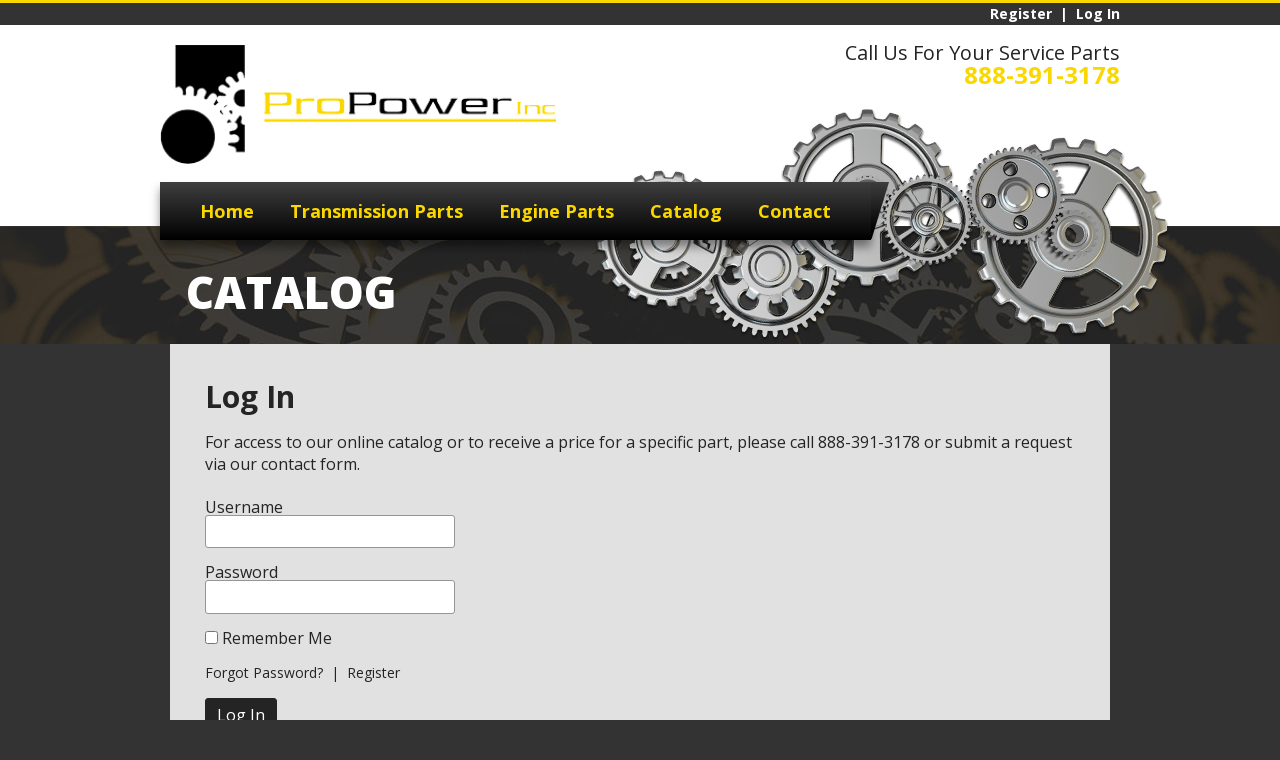

--- FILE ---
content_type: text/html; charset=UTF-8
request_url: https://www.pro-powerinc.com/products/belt-150/
body_size: 11872
content:
<!DOCTYPE html>
<html dir="ltr" lang="en-US">
<head>
	<meta charset="UTF-8">
	<meta name="HandheldFriendly" content="True">
	<meta name="MobileOptimized" content="320">
	<meta name="viewport" content="width=device-width, initial-scale=1">
	<link rel="pingback" href="https://www.pro-powerinc.com/xmlrpc.php">
	<title>BELT | Pro Power Inc.</title>
	
	<link rel="icon" type="image/x-icon" href="/wp-content/themes/propower/favicon.ico">
	<link rel="icon" type="image/png" href="/wp-content/themes/propower/library/images/favicons/favicon-16x16.png" sizes="16x16">
	<link rel="icon" type="image/png" href="/wp-content/themes/propower/library/images/favicons/favicon-32x32.png" sizes="32x32">
	<link rel="icon" type="image/png" href="/wp-content/themes/propower/library/images/favicons/favicon-96x96.png" sizes="96x96">
	<link rel="icon" type="image/png" href="/wp-content/themes/propower/library/images/favicons/favicon-192x192.png" sizes="192x192">

	<link rel="apple-touch-icon-precomposed" href="/wp-content/themes/propower/library/images/favicons/apple-touch-icon-precomposed.png">
	<link rel="apple-touch-icon" sizes="180x180" href="/wp-content/themes/propower/library/images/favicons/apple-touch-icon-180x180.png">
	<link rel="apple-touch-icon" sizes="152x152" href="/wp-content/themes/propower/library/images/favicons/apple-touch-icon-152x152.png">
	<link rel="apple-touch-icon" sizes="144x144" href="/wp-content/themes/propower/library/images/favicons/apple-touch-icon-144x144.png">
	<link rel="apple-touch-icon" sizes="120x120" href="/wp-content/themes/propower/library/images/favicons/apple-touch-icon-120x120.png">
	<link rel="apple-touch-icon" sizes="114x114" href="/wp-content/themes/propower/library/images/favicons/apple-touch-icon-114x114.png">
	<link rel="apple-touch-icon" sizes="76x76" href="/wp-content/themes/propower/library/images/favicons/apple-touch-icon-76x76.png">
	<link rel="apple-touch-icon" sizes="72x72" href="/wp-content/themes/propower/library/images/favicons/apple-touch-icon-72x72.png">
	<link rel="apple-touch-icon" sizes="60x60" href="/wp-content/themes/propower/library/images/favicons/apple-touch-icon-60x60.png">
	<link rel="apple-touch-icon" sizes="57x57" href="/wp-content/themes/propower/library/images/favicons/apple-touch-icon-57x57.png">

	<meta name="msapplication-TileColor" content="#FFFFFF">
	<meta name="msapplication-TileImage" content="/wp-content/themes/propower/library/images/favicons/mstile-144x144.png">

	<meta name="application-name" content="Pro Power Inc.">
	<meta name="msapplication-tooltip" content="Pro Power Inc.">
	<meta name="msapplication-config" content="/wp-content/themes/propower/ieconfig.xml">
	
	
		<!-- All in One SEO 4.9.3 - aioseo.com -->
	<meta name="robots" content="max-image-preview:large" />
	<link rel="canonical" href="https://www.pro-powerinc.com/products/belt-150/" />
	<meta name="generator" content="All in One SEO (AIOSEO) 4.9.3" />
		<script type="application/ld+json" class="aioseo-schema">
			{"@context":"https:\/\/schema.org","@graph":[{"@type":"BreadcrumbList","@id":"https:\/\/www.pro-powerinc.com\/products\/belt-150\/#breadcrumblist","itemListElement":[{"@type":"ListItem","@id":"https:\/\/www.pro-powerinc.com#listItem","position":1,"name":"Home","item":"https:\/\/www.pro-powerinc.com","nextItem":{"@type":"ListItem","@id":"https:\/\/www.pro-powerinc.com\/products\/#listItem","name":"Products"}},{"@type":"ListItem","@id":"https:\/\/www.pro-powerinc.com\/products\/#listItem","position":2,"name":"Products","item":"https:\/\/www.pro-powerinc.com\/products\/","nextItem":{"@type":"ListItem","@id":"https:\/\/www.pro-powerinc.com\/product-category\/cummins\/#listItem","name":"Cummins"},"previousItem":{"@type":"ListItem","@id":"https:\/\/www.pro-powerinc.com#listItem","name":"Home"}},{"@type":"ListItem","@id":"https:\/\/www.pro-powerinc.com\/product-category\/cummins\/#listItem","position":3,"name":"Cummins","item":"https:\/\/www.pro-powerinc.com\/product-category\/cummins\/","nextItem":{"@type":"ListItem","@id":"https:\/\/www.pro-powerinc.com\/products\/belt-150\/#listItem","name":"BELT"},"previousItem":{"@type":"ListItem","@id":"https:\/\/www.pro-powerinc.com\/products\/#listItem","name":"Products"}},{"@type":"ListItem","@id":"https:\/\/www.pro-powerinc.com\/products\/belt-150\/#listItem","position":4,"name":"BELT","previousItem":{"@type":"ListItem","@id":"https:\/\/www.pro-powerinc.com\/product-category\/cummins\/#listItem","name":"Cummins"}}]},{"@type":"Organization","@id":"https:\/\/www.pro-powerinc.com\/#organization","name":"Pro Power Inc.","url":"https:\/\/www.pro-powerinc.com\/"},{"@type":"WebPage","@id":"https:\/\/www.pro-powerinc.com\/products\/belt-150\/#webpage","url":"https:\/\/www.pro-powerinc.com\/products\/belt-150\/","name":"BELT | Pro Power Inc.","inLanguage":"en-US","isPartOf":{"@id":"https:\/\/www.pro-powerinc.com\/#website"},"breadcrumb":{"@id":"https:\/\/www.pro-powerinc.com\/products\/belt-150\/#breadcrumblist"},"datePublished":"2016-06-22T18:16:14-04:00","dateModified":"2016-07-21T10:05:47-04:00"},{"@type":"WebSite","@id":"https:\/\/www.pro-powerinc.com\/#website","url":"https:\/\/www.pro-powerinc.com\/","name":"Pro Power Inc.","inLanguage":"en-US","publisher":{"@id":"https:\/\/www.pro-powerinc.com\/#organization"}}]}
		</script>
		<!-- All in One SEO -->

<link rel='dns-prefetch' href='//fonts.googleapis.com' />
<link rel='dns-prefetch' href='//maxcdn.bootstrapcdn.com' />
<link rel="alternate" title="oEmbed (JSON)" type="application/json+oembed" href="https://www.pro-powerinc.com/wp-json/oembed/1.0/embed?url=https%3A%2F%2Fwww.pro-powerinc.com%2Fproducts%2Fbelt-150%2F" />
<link rel="alternate" title="oEmbed (XML)" type="text/xml+oembed" href="https://www.pro-powerinc.com/wp-json/oembed/1.0/embed?url=https%3A%2F%2Fwww.pro-powerinc.com%2Fproducts%2Fbelt-150%2F&#038;format=xml" />
<style id='wp-img-auto-sizes-contain-inline-css' type='text/css'>
img:is([sizes=auto i],[sizes^="auto," i]){contain-intrinsic-size:3000px 1500px}
/*# sourceURL=wp-img-auto-sizes-contain-inline-css */
</style>
<style id='wp-emoji-styles-inline-css' type='text/css'>

	img.wp-smiley, img.emoji {
		display: inline !important;
		border: none !important;
		box-shadow: none !important;
		height: 1em !important;
		width: 1em !important;
		margin: 0 0.07em !important;
		vertical-align: -0.1em !important;
		background: none !important;
		padding: 0 !important;
	}
/*# sourceURL=wp-emoji-styles-inline-css */
</style>
<style id='wp-block-library-inline-css' type='text/css'>
:root{--wp-block-synced-color:#7a00df;--wp-block-synced-color--rgb:122,0,223;--wp-bound-block-color:var(--wp-block-synced-color);--wp-editor-canvas-background:#ddd;--wp-admin-theme-color:#007cba;--wp-admin-theme-color--rgb:0,124,186;--wp-admin-theme-color-darker-10:#006ba1;--wp-admin-theme-color-darker-10--rgb:0,107,160.5;--wp-admin-theme-color-darker-20:#005a87;--wp-admin-theme-color-darker-20--rgb:0,90,135;--wp-admin-border-width-focus:2px}@media (min-resolution:192dpi){:root{--wp-admin-border-width-focus:1.5px}}.wp-element-button{cursor:pointer}:root .has-very-light-gray-background-color{background-color:#eee}:root .has-very-dark-gray-background-color{background-color:#313131}:root .has-very-light-gray-color{color:#eee}:root .has-very-dark-gray-color{color:#313131}:root .has-vivid-green-cyan-to-vivid-cyan-blue-gradient-background{background:linear-gradient(135deg,#00d084,#0693e3)}:root .has-purple-crush-gradient-background{background:linear-gradient(135deg,#34e2e4,#4721fb 50%,#ab1dfe)}:root .has-hazy-dawn-gradient-background{background:linear-gradient(135deg,#faaca8,#dad0ec)}:root .has-subdued-olive-gradient-background{background:linear-gradient(135deg,#fafae1,#67a671)}:root .has-atomic-cream-gradient-background{background:linear-gradient(135deg,#fdd79a,#004a59)}:root .has-nightshade-gradient-background{background:linear-gradient(135deg,#330968,#31cdcf)}:root .has-midnight-gradient-background{background:linear-gradient(135deg,#020381,#2874fc)}:root{--wp--preset--font-size--normal:16px;--wp--preset--font-size--huge:42px}.has-regular-font-size{font-size:1em}.has-larger-font-size{font-size:2.625em}.has-normal-font-size{font-size:var(--wp--preset--font-size--normal)}.has-huge-font-size{font-size:var(--wp--preset--font-size--huge)}.has-text-align-center{text-align:center}.has-text-align-left{text-align:left}.has-text-align-right{text-align:right}.has-fit-text{white-space:nowrap!important}#end-resizable-editor-section{display:none}.aligncenter{clear:both}.items-justified-left{justify-content:flex-start}.items-justified-center{justify-content:center}.items-justified-right{justify-content:flex-end}.items-justified-space-between{justify-content:space-between}.screen-reader-text{border:0;clip-path:inset(50%);height:1px;margin:-1px;overflow:hidden;padding:0;position:absolute;width:1px;word-wrap:normal!important}.screen-reader-text:focus{background-color:#ddd;clip-path:none;color:#444;display:block;font-size:1em;height:auto;left:5px;line-height:normal;padding:15px 23px 14px;text-decoration:none;top:5px;width:auto;z-index:100000}html :where(.has-border-color){border-style:solid}html :where([style*=border-top-color]){border-top-style:solid}html :where([style*=border-right-color]){border-right-style:solid}html :where([style*=border-bottom-color]){border-bottom-style:solid}html :where([style*=border-left-color]){border-left-style:solid}html :where([style*=border-width]){border-style:solid}html :where([style*=border-top-width]){border-top-style:solid}html :where([style*=border-right-width]){border-right-style:solid}html :where([style*=border-bottom-width]){border-bottom-style:solid}html :where([style*=border-left-width]){border-left-style:solid}html :where(img[class*=wp-image-]){height:auto;max-width:100%}:where(figure){margin:0 0 1em}html :where(.is-position-sticky){--wp-admin--admin-bar--position-offset:var(--wp-admin--admin-bar--height,0px)}@media screen and (max-width:600px){html :where(.is-position-sticky){--wp-admin--admin-bar--position-offset:0px}}

/*# sourceURL=wp-block-library-inline-css */
</style><style id='global-styles-inline-css' type='text/css'>
:root{--wp--preset--aspect-ratio--square: 1;--wp--preset--aspect-ratio--4-3: 4/3;--wp--preset--aspect-ratio--3-4: 3/4;--wp--preset--aspect-ratio--3-2: 3/2;--wp--preset--aspect-ratio--2-3: 2/3;--wp--preset--aspect-ratio--16-9: 16/9;--wp--preset--aspect-ratio--9-16: 9/16;--wp--preset--color--black: #000000;--wp--preset--color--cyan-bluish-gray: #abb8c3;--wp--preset--color--white: #ffffff;--wp--preset--color--pale-pink: #f78da7;--wp--preset--color--vivid-red: #cf2e2e;--wp--preset--color--luminous-vivid-orange: #ff6900;--wp--preset--color--luminous-vivid-amber: #fcb900;--wp--preset--color--light-green-cyan: #7bdcb5;--wp--preset--color--vivid-green-cyan: #00d084;--wp--preset--color--pale-cyan-blue: #8ed1fc;--wp--preset--color--vivid-cyan-blue: #0693e3;--wp--preset--color--vivid-purple: #9b51e0;--wp--preset--gradient--vivid-cyan-blue-to-vivid-purple: linear-gradient(135deg,rgb(6,147,227) 0%,rgb(155,81,224) 100%);--wp--preset--gradient--light-green-cyan-to-vivid-green-cyan: linear-gradient(135deg,rgb(122,220,180) 0%,rgb(0,208,130) 100%);--wp--preset--gradient--luminous-vivid-amber-to-luminous-vivid-orange: linear-gradient(135deg,rgb(252,185,0) 0%,rgb(255,105,0) 100%);--wp--preset--gradient--luminous-vivid-orange-to-vivid-red: linear-gradient(135deg,rgb(255,105,0) 0%,rgb(207,46,46) 100%);--wp--preset--gradient--very-light-gray-to-cyan-bluish-gray: linear-gradient(135deg,rgb(238,238,238) 0%,rgb(169,184,195) 100%);--wp--preset--gradient--cool-to-warm-spectrum: linear-gradient(135deg,rgb(74,234,220) 0%,rgb(151,120,209) 20%,rgb(207,42,186) 40%,rgb(238,44,130) 60%,rgb(251,105,98) 80%,rgb(254,248,76) 100%);--wp--preset--gradient--blush-light-purple: linear-gradient(135deg,rgb(255,206,236) 0%,rgb(152,150,240) 100%);--wp--preset--gradient--blush-bordeaux: linear-gradient(135deg,rgb(254,205,165) 0%,rgb(254,45,45) 50%,rgb(107,0,62) 100%);--wp--preset--gradient--luminous-dusk: linear-gradient(135deg,rgb(255,203,112) 0%,rgb(199,81,192) 50%,rgb(65,88,208) 100%);--wp--preset--gradient--pale-ocean: linear-gradient(135deg,rgb(255,245,203) 0%,rgb(182,227,212) 50%,rgb(51,167,181) 100%);--wp--preset--gradient--electric-grass: linear-gradient(135deg,rgb(202,248,128) 0%,rgb(113,206,126) 100%);--wp--preset--gradient--midnight: linear-gradient(135deg,rgb(2,3,129) 0%,rgb(40,116,252) 100%);--wp--preset--font-size--small: 13px;--wp--preset--font-size--medium: 20px;--wp--preset--font-size--large: 36px;--wp--preset--font-size--x-large: 42px;--wp--preset--spacing--20: 0.44rem;--wp--preset--spacing--30: 0.67rem;--wp--preset--spacing--40: 1rem;--wp--preset--spacing--50: 1.5rem;--wp--preset--spacing--60: 2.25rem;--wp--preset--spacing--70: 3.38rem;--wp--preset--spacing--80: 5.06rem;--wp--preset--shadow--natural: 6px 6px 9px rgba(0, 0, 0, 0.2);--wp--preset--shadow--deep: 12px 12px 50px rgba(0, 0, 0, 0.4);--wp--preset--shadow--sharp: 6px 6px 0px rgba(0, 0, 0, 0.2);--wp--preset--shadow--outlined: 6px 6px 0px -3px rgb(255, 255, 255), 6px 6px rgb(0, 0, 0);--wp--preset--shadow--crisp: 6px 6px 0px rgb(0, 0, 0);}:where(.is-layout-flex){gap: 0.5em;}:where(.is-layout-grid){gap: 0.5em;}body .is-layout-flex{display: flex;}.is-layout-flex{flex-wrap: wrap;align-items: center;}.is-layout-flex > :is(*, div){margin: 0;}body .is-layout-grid{display: grid;}.is-layout-grid > :is(*, div){margin: 0;}:where(.wp-block-columns.is-layout-flex){gap: 2em;}:where(.wp-block-columns.is-layout-grid){gap: 2em;}:where(.wp-block-post-template.is-layout-flex){gap: 1.25em;}:where(.wp-block-post-template.is-layout-grid){gap: 1.25em;}.has-black-color{color: var(--wp--preset--color--black) !important;}.has-cyan-bluish-gray-color{color: var(--wp--preset--color--cyan-bluish-gray) !important;}.has-white-color{color: var(--wp--preset--color--white) !important;}.has-pale-pink-color{color: var(--wp--preset--color--pale-pink) !important;}.has-vivid-red-color{color: var(--wp--preset--color--vivid-red) !important;}.has-luminous-vivid-orange-color{color: var(--wp--preset--color--luminous-vivid-orange) !important;}.has-luminous-vivid-amber-color{color: var(--wp--preset--color--luminous-vivid-amber) !important;}.has-light-green-cyan-color{color: var(--wp--preset--color--light-green-cyan) !important;}.has-vivid-green-cyan-color{color: var(--wp--preset--color--vivid-green-cyan) !important;}.has-pale-cyan-blue-color{color: var(--wp--preset--color--pale-cyan-blue) !important;}.has-vivid-cyan-blue-color{color: var(--wp--preset--color--vivid-cyan-blue) !important;}.has-vivid-purple-color{color: var(--wp--preset--color--vivid-purple) !important;}.has-black-background-color{background-color: var(--wp--preset--color--black) !important;}.has-cyan-bluish-gray-background-color{background-color: var(--wp--preset--color--cyan-bluish-gray) !important;}.has-white-background-color{background-color: var(--wp--preset--color--white) !important;}.has-pale-pink-background-color{background-color: var(--wp--preset--color--pale-pink) !important;}.has-vivid-red-background-color{background-color: var(--wp--preset--color--vivid-red) !important;}.has-luminous-vivid-orange-background-color{background-color: var(--wp--preset--color--luminous-vivid-orange) !important;}.has-luminous-vivid-amber-background-color{background-color: var(--wp--preset--color--luminous-vivid-amber) !important;}.has-light-green-cyan-background-color{background-color: var(--wp--preset--color--light-green-cyan) !important;}.has-vivid-green-cyan-background-color{background-color: var(--wp--preset--color--vivid-green-cyan) !important;}.has-pale-cyan-blue-background-color{background-color: var(--wp--preset--color--pale-cyan-blue) !important;}.has-vivid-cyan-blue-background-color{background-color: var(--wp--preset--color--vivid-cyan-blue) !important;}.has-vivid-purple-background-color{background-color: var(--wp--preset--color--vivid-purple) !important;}.has-black-border-color{border-color: var(--wp--preset--color--black) !important;}.has-cyan-bluish-gray-border-color{border-color: var(--wp--preset--color--cyan-bluish-gray) !important;}.has-white-border-color{border-color: var(--wp--preset--color--white) !important;}.has-pale-pink-border-color{border-color: var(--wp--preset--color--pale-pink) !important;}.has-vivid-red-border-color{border-color: var(--wp--preset--color--vivid-red) !important;}.has-luminous-vivid-orange-border-color{border-color: var(--wp--preset--color--luminous-vivid-orange) !important;}.has-luminous-vivid-amber-border-color{border-color: var(--wp--preset--color--luminous-vivid-amber) !important;}.has-light-green-cyan-border-color{border-color: var(--wp--preset--color--light-green-cyan) !important;}.has-vivid-green-cyan-border-color{border-color: var(--wp--preset--color--vivid-green-cyan) !important;}.has-pale-cyan-blue-border-color{border-color: var(--wp--preset--color--pale-cyan-blue) !important;}.has-vivid-cyan-blue-border-color{border-color: var(--wp--preset--color--vivid-cyan-blue) !important;}.has-vivid-purple-border-color{border-color: var(--wp--preset--color--vivid-purple) !important;}.has-vivid-cyan-blue-to-vivid-purple-gradient-background{background: var(--wp--preset--gradient--vivid-cyan-blue-to-vivid-purple) !important;}.has-light-green-cyan-to-vivid-green-cyan-gradient-background{background: var(--wp--preset--gradient--light-green-cyan-to-vivid-green-cyan) !important;}.has-luminous-vivid-amber-to-luminous-vivid-orange-gradient-background{background: var(--wp--preset--gradient--luminous-vivid-amber-to-luminous-vivid-orange) !important;}.has-luminous-vivid-orange-to-vivid-red-gradient-background{background: var(--wp--preset--gradient--luminous-vivid-orange-to-vivid-red) !important;}.has-very-light-gray-to-cyan-bluish-gray-gradient-background{background: var(--wp--preset--gradient--very-light-gray-to-cyan-bluish-gray) !important;}.has-cool-to-warm-spectrum-gradient-background{background: var(--wp--preset--gradient--cool-to-warm-spectrum) !important;}.has-blush-light-purple-gradient-background{background: var(--wp--preset--gradient--blush-light-purple) !important;}.has-blush-bordeaux-gradient-background{background: var(--wp--preset--gradient--blush-bordeaux) !important;}.has-luminous-dusk-gradient-background{background: var(--wp--preset--gradient--luminous-dusk) !important;}.has-pale-ocean-gradient-background{background: var(--wp--preset--gradient--pale-ocean) !important;}.has-electric-grass-gradient-background{background: var(--wp--preset--gradient--electric-grass) !important;}.has-midnight-gradient-background{background: var(--wp--preset--gradient--midnight) !important;}.has-small-font-size{font-size: var(--wp--preset--font-size--small) !important;}.has-medium-font-size{font-size: var(--wp--preset--font-size--medium) !important;}.has-large-font-size{font-size: var(--wp--preset--font-size--large) !important;}.has-x-large-font-size{font-size: var(--wp--preset--font-size--x-large) !important;}
/*# sourceURL=global-styles-inline-css */
</style>

<style id='classic-theme-styles-inline-css' type='text/css'>
/*! This file is auto-generated */
.wp-block-button__link{color:#fff;background-color:#32373c;border-radius:9999px;box-shadow:none;text-decoration:none;padding:calc(.667em + 2px) calc(1.333em + 2px);font-size:1.125em}.wp-block-file__button{background:#32373c;color:#fff;text-decoration:none}
/*# sourceURL=/wp-includes/css/classic-themes.min.css */
</style>
<link rel='stylesheet' id='csk-quote-cart-css' href='/wp-content/plugins/csk-quote-cart/css/csk-quote-cart.css?ver=1.0' type='text/css' media='all' />
<link rel='stylesheet' id='csk-styles-css' href='/wp-content/themes/propower/style.css?ver=1.0' type='text/css' media='all' />
<link rel='stylesheet' id='google-fonts-css' href='//fonts.googleapis.com/css?family=Open+Sans%3A400%2C700%2C800%2C600%2C400italic%2C700italic%7COpen+Sans+Condensed%3A700' type='text/css' media='all' />
<link rel='stylesheet' id='font-awesome-css' href='//maxcdn.bootstrapcdn.com/font-awesome/4.5.0/css/font-awesome.min.css' type='text/css' media='all' />
<link rel='stylesheet' id='wp-members-css' href='/wp-content/plugins/wp-members/assets/css/forms/generic-no-float.min.css?ver=3.5.5.1' type='text/css' media='all' />
<link rel='stylesheet' id='tablepress-default-css' href='/wp-content/plugins/tablepress/css/build/default.css?ver=3.2.6' type='text/css' media='all' />
<script type="text/javascript" src="https://www.pro-powerinc.com/wp-includes/js/jquery/jquery.min.js?ver=3.7.1" id="jquery-core-js"></script>
<script type="text/javascript" src="https://www.pro-powerinc.com/wp-includes/js/jquery/jquery-migrate.min.js?ver=3.4.1" id="jquery-migrate-js"></script>
<script type="text/javascript" src="/wp-content/themes/propower/library/js/jquery.sidr.min.js?ver=1.0" id="sidr-js"></script>
<script type="text/javascript" src="/wp-content/themes/propower/library/js/jquery.bxslider.min.js?ver=1.0" id="bxslider-js"></script>
<script type="text/javascript" src="/wp-content/themes/propower/library/js/scripts.js?ver=1.0" id="csk-scripts-js"></script>
<link rel="https://api.w.org/" href="https://www.pro-powerinc.com/wp-json/" /><link rel='shortlink' href='https://www.pro-powerinc.com/?p=9085' />
</head>
<body class="wp-singular csk_product-template-default single single-csk_product postid-9085 wp-theme-propower">
<div id="page">
<header class="header">
	<div class="login-bar">
		<div class="login-bar-content fixed-width">
																							<a class="link" href="https://www.pro-powerinc.com/register/">Register</a>
						<span class="separator"></span>			<a class="link" href="https://www.pro-powerinc.com/login/">Log In</a>
							</div>
	</div>
	<div class="topbar">
		<div class="topbar-content fixed-width">
			<div class="logo"><a href="https://www.pro-powerinc.com"><img src="/wp-content/uploads/2016/03/propower-logo.png" alt="Pro Power Inc."></a></div>			<div class="contact">
				<span class="text">Call Us For Your Service Parts</span>
				<a class="phone-number" href="https://www.pro-powerinc.com/contact/">888-391-3178</a>
			</div>
			<div class="navbar-collapse">
				<a href="#" id="sidr-menu"><span class="fa fa-bars"></span></a>
			</div>
		</div>
	</div>
	<div class="navbar fixed-width">
		<nav class="navbar-content"><ul id="main-menu" class="main-menu"><li id="menu-item-40" class="menu-item menu-item-type-post_type menu-item-object-page menu-item-home menu-item-40"><a href="https://www.pro-powerinc.com/">Home</a></li>
<li id="menu-item-38" class="menu-item menu-item-type-post_type menu-item-object-page menu-item-38"><a href="https://www.pro-powerinc.com/transmission-parts/">Transmission Parts</a></li>
<li id="menu-item-37" class="menu-item menu-item-type-post_type menu-item-object-page menu-item-37"><a href="https://www.pro-powerinc.com/engine-parts/">Engine Parts</a></li>
<li id="menu-item-8617" class="menu-item menu-item-type-post_type_archive menu-item-object-csk_product menu-item-8617"><a href="https://www.pro-powerinc.com/products/">Catalog</a></li>
<li id="menu-item-39" class="menu-item menu-item-type-post_type menu-item-object-page menu-item-39"><a href="https://www.pro-powerinc.com/contact/">Contact</a></li>
</ul></nav>
		<div class="contact">
			<span class="text">Call Us For Your Service Parts</span>
			<a class="phone-number" href="https://www.pro-powerinc.com/contact/">888-391-3178</a>
		</div>
		<div class="gears-wrapper">
			<img src="/wp-content/themes/propower/library/images/gears.png" alt="" class="gears">
		</div>
	</div>
</header><div class="interior-content">
	<header class="page-header fixed-width">
		<h1 class="page-title">Catalog</h1>
	</header>
</div>
			<section  class="fixed-width">
		<article class="single-post no-arrow">
	<div class="entry-content row">
		<header class="entry-header">
			<h1 class="entry-title">Log In</h1>
		</header>
		<p>For access to our online catalog or to receive a price for a specific part, please call 888-391-3178 or submit a request via our contact form.</p>
		<form name="login-form" id="login_form" action="" method="post" class="login-form">
		<div class="login-form-field username">
		<label for="login_username">Username </label>
		<input name="username" id="login_username" value="" type="text">
	</div>
	<div class="login-form-field password">
		<label for="login_password">Password</label>
		<input name="password" id="login_password" value="" type="password">
	</div>
	<div class="login-form-field remember">
		<input name="remember" id="login_remember" value="remember" type="checkbox">
		<label for="login_remember">Remember Me </label>
	</div>
	<div class="login-form-submit">
		<input type="hidden" id="_wpnonce" name="_wpnonce" value="c9872de0c8" /><input type="hidden" name="_wp_http_referer" value="/products/belt-150/" />		<a href="https://www.pro-powerinc.com/reset-password/" class="forgot-password">Forgot Password?</a>
		<span class="separator"></span>
		<a href="https://www.pro-powerinc.com/register/" class="register">Register</a><br>
		<input name="csk_action" value="login" type="hidden">
		<input value="Log In" type="submit">
	</div>
</form>
	</div>
</article>	</section>
		<div class="fixed-width">
	<div class="product-banner">
		<h1 class="title">Products</h1>
		<ul class="bxslider">
							<li>
				<div class="product">
													<span>
											<img src="/wp-content/uploads/2016/04/Allied-Pumps-e1461241423347.jpg" alt="">
										</span>
								</div>
			</li>
					<li>
				<div class="product">
													<span>
											<img src="/wp-content/uploads/2016/04/Axle-housing-e1461241436719.jpg" alt="">
										</span>
								</div>
			</li>
					<li>
				<div class="product">
													<span>
											<img src="/wp-content/uploads/2016/04/Brake-Bands-e1461241521223.jpg" alt="">
										</span>
								</div>
			</li>
					<li>
				<div class="product">
													<span>
											<img src="/wp-content/uploads/2016/04/Brake-Kit-e1461241622400.jpg" alt="">
										</span>
								</div>
			</li>
					<li>
				<div class="product">
													<span>
											<img src="/wp-content/uploads/2016/04/Corner-Kit-e1461241543188.jpg" alt="">
										</span>
								</div>
			</li>
					<li>
				<div class="product">
													<span>
											<img src="/wp-content/uploads/2016/04/Kingpin-e1461241814396.jpg" alt="">
										</span>
								</div>
			</li>
					<li>
				<div class="product">
													<span>
											<img src="/wp-content/uploads/2016/04/Marine-e1461241833175.jpg" alt="">
										</span>
								</div>
			</li>
					<li>
				<div class="product">
													<span>
											<img src="/wp-content/uploads/2016/04/Master-e1461241575518.jpg" alt="">
										</span>
								</div>
			</li>
					<li>
				<div class="product">
													<span>
											<img src="/wp-content/uploads/2016/04/Overhaul-e1461241586950.jpg" alt="">
										</span>
								</div>
			</li>
					<li>
				<div class="product">
													<span>
											<img src="/wp-content/uploads/2016/04/Planet-and-Valve-e1461241878558.jpg" alt="">
										</span>
								</div>
			</li>
					<li>
				<div class="product">
													<span>
											<img src="/wp-content/uploads/2016/04/PP-Pumps-e1461241895475.jpg" alt="">
										</span>
								</div>
			</li>
					<li>
				<div class="product">
													<span>
											<img src="/wp-content/uploads/2016/04/Synchros-e1461241905739.jpg" alt="">
										</span>
								</div>
			</li>
					<li>
				<div class="product">
													<span>
											<img src="/wp-content/uploads/2016/04/T-18-e1461242010222.jpg" alt="">
										</span>
								</div>
			</li>
					<li>
				<div class="product">
													<span>
											<img src="/wp-content/uploads/2016/04/W-and-F-Pumps-e1461242081954.jpg" alt="">
										</span>
								</div>
			</li>
										</ul>
	</div>
</div>
<footer class="fixed-width">
	<div class="row footer">
		<div class="col-lg-3 col-xs-12 logo">
			<a href="https://www.pro-powerinc.com">
				<img src="/wp-content/uploads/2016/04/propower-logo-2.png" alt="Pro Power Inc.">
			</a>
		</div>
		<div class="col-lg-6 col-xs-12 contact">
			<h4 class="site-title">Pro Power Inc.</h4>
			<p class="info">
			3655 S. Cowan Rd., Muncie, IN 47302			<span class="break-lg"></span>
			info@pro-powerinc.com			<span class="break-xs separator"></span>
			888-391-3178			<span class="separator"></span>
			fax 888-391-3179			<span class="break-lg"></span>
			&copy; 2026 All Rights Reserved.
			</p>
		</div>
		<div class="col-lg-3 col-xs-12 credit">
			<span class="site-by">Site By:</span>
			<a href="https://redelephantdigital.com/" target="_blank" rel="noopener">
				<svg xmlns="http://www.w3.org/2000/svg" viewBox="0 0 587.372 80"><path d="M162.843 71.66a3.8 3.8 0 0 1-3.816 3.817h-2.968a3.8 3.8 0 0 1-3.816-3.816V53.959c0-5.3-2.968-8.268-8.163-8.268h-4.77v25.97c0 2.122-1.696 3.816-3.71 3.816h-2.969a3.8 3.8 0 0 1-3.816-3.816V7.844a3.8 3.8 0 0 1 3.816-3.815h13.357c13.04 0 17.597 6.573 17.597 20.778 0 6.573-1.165 11.87-4.453 15.159l-.848.847c3.076 3.285 4.56 7.635 4.56 13.146v17.702zM139.31 34.98h4.771c5.936 0 9.01-2.967 9.01-10.173 0-7.211-1.59-10.18-7.102-10.18h-6.679v20.354zM197.505 4.135a3.8 3.8 0 0 1 3.817 3.815v2.862a3.8 3.8 0 0 1-3.817 3.816h-16.219v19.93h13.357a3.8 3.8 0 0 1 3.816 3.819v2.86a3.8 3.8 0 0 1-3.816 3.815h-13.357V65.09h16.22a3.8 3.8 0 0 1 3.816 3.814v2.864a3.802 3.802 0 0 1-3.817 3.818h-22.899a3.801 3.801 0 0 1-3.815-3.818V7.95a3.8 3.8 0 0 1 3.815-3.815h22.9zM212.342 75.586a3.802 3.802 0 0 1-3.816-3.818V7.95a3.8 3.8 0 0 1 3.816-3.815h10.814c12.722 0 18.658 7.208 18.658 20.99v29.47c0 13.78-5.936 20.991-18.658 20.991h-10.814zm6.68-60.958V65.09h4.134c5.619 0 7.95-3.392 7.95-10.495v-29.47c0-7.103-2.331-10.497-7.95-10.497h-4.134zM299.37 4.135a3.8 3.8 0 0 1 3.817 3.815v2.862a3.8 3.8 0 0 1-3.816 3.816h-16.22v19.93h13.358a3.8 3.8 0 0 1 3.816 3.819v2.86a3.8 3.8 0 0 1-3.816 3.815H283.15V65.09h16.22a3.8 3.8 0 0 1 3.816 3.814v2.864a3.802 3.802 0 0 1-3.816 3.818h-22.899a3.801 3.801 0 0 1-3.815-3.818V7.95a3.8 3.8 0 0 1 3.815-3.815h22.899zM339.652 71.768a3.802 3.802 0 0 1-3.818 3.818h-22.58a3.802 3.802 0 0 1-3.816-3.818V7.95a3.8 3.8 0 0 1 3.816-3.815h3.075c2.015 0 3.711 1.696 3.711 3.815v57.14h15.794a3.8 3.8 0 0 1 3.818 3.814v2.864zM372.298 4.135a3.8 3.8 0 0 1 3.817 3.815v2.862a3.8 3.8 0 0 1-3.817 3.816H356.08v19.93h13.356a3.8 3.8 0 0 1 3.817 3.819v2.86a3.8 3.8 0 0 1-3.817 3.815H356.08V65.09h16.218a3.8 3.8 0 0 1 3.817 3.814v2.864a3.802 3.802 0 0 1-3.817 3.818H349.4a3.8 3.8 0 0 1-3.814-3.818V7.95a3.799 3.799 0 0 1 3.814-3.815h22.9zM393.71 45.052v26.716c0 2.121-1.696 3.818-3.71 3.818h-2.97a3.8 3.8 0 0 1-3.814-3.818V7.95a3.799 3.799 0 0 1 3.814-3.815h11.45c12.933 0 18.658 6.784 18.658 20.46 0 13.673-5.725 20.457-18.659 20.457h-4.769zm0-30.424v19.93h4.77c5.723 0 8.057-3.074 8.057-9.963 0-7.104-2.334-9.967-8.058-9.967h-4.769zM446.817 34.664V7.95a3.8 3.8 0 0 1 3.816-3.815h2.968a3.801 3.801 0 0 1 3.816 3.815v63.818a3.802 3.802 0 0 1-3.816 3.818h-2.968a3.802 3.802 0 0 1-3.816-3.818V45.16h-11.768v26.607a3.801 3.801 0 0 1-3.817 3.818h-2.966a3.803 3.803 0 0 1-3.819-3.818V7.95a3.801 3.801 0 0 1 3.819-3.815h2.966a3.8 3.8 0 0 1 3.817 3.815v26.714h11.768zM491.442 56.077H480.63l-3.71 16.539c-.423 1.59-2.12 2.97-3.71 2.97h-3.074c-2.546 0-4.242-2.124-3.709-4.56l5.086-22.476 9.647-41.447c.424-1.59 2.122-2.968 3.71-2.968h2.332c1.592 0 3.393 1.378 3.71 2.968l14.63 63.814c.531 2.441-1.163 4.67-3.708 4.67h-3.077c-1.59 0-3.286-1.381-3.71-2.971l-3.605-16.54zm-8.374-10.495h5.938c-1.169-5.087-.954-7.947-2.969-16.958l-2.969 16.958zM537.765 75.586c-1.272 0-3.074-1.167-3.497-2.334l-14.736-36.468v34.984c0 2.121-1.804 3.818-3.819 3.818h-3.072c-2.014 0-3.816-1.697-3.816-3.818V7.95c0-2.119 1.802-3.815 3.816-3.815h2.547c1.375 0 3.072 1.164 3.497 2.33l14.732 36.47V7.95a3.802 3.802 0 0 1 3.818-3.815h2.968a3.8 3.8 0 0 1 3.817 3.815v63.818a3.8 3.8 0 0 1-3.817 3.818h-2.438zM551.965 7.844a3.8 3.8 0 0 1 3.817-3.815h27.774a3.798 3.798 0 0 1 3.816 3.815v2.968a3.798 3.798 0 0 1-3.816 3.816h-8.692V71.66a3.8 3.8 0 0 1-3.819 3.816h-2.859a3.799 3.799 0 0 1-3.817-3.816V14.628h-8.587a3.8 3.8 0 0 1-3.817-3.816V7.844z"></path><g><path d="M68.613 13.07c-.275-1.647-.924-3.244-1.784-4.71a25.11 25.11 0 0 0-3.142-4.114c-.279-.287-.569-.567-.863-.839-.972-.887-2.036-1.659-3.224-2.177l-.583-.247c-.133-.057-.408-.108-.606-.162L57.12.498c-.865-.26-1.714-.23-2.577-.36C52.8.024 51.016.026 49.24.002c-1.77-.008-3.548.04-5.32.063-.874-.002-1.767.12-2.65.174-.88.082-1.731.317-2.603.469-1.306.399-2.534.95-3.674 1.68-.42.27-.803.593-1.187.912a19.115 19.115 0 0 0-1.852 1.744 21.456 21.456 0 0 0-2.35 3.29 14 14 0 0 0-1.456 3.708c-.293 1.284-.38 2.642-.147 3.887.076.327.134.67.226.989l.321.91c.222.623.504 1.234.732 1.904l.172.496.043.124c.01.041.005 0 .03.104l.012.064.049.249.19 1.002c.136.667.23 1.336.329 2.006.069.681.246 1.285.436 1.961.165.666.365 1.306.6 1.918l1.355 3.827.333.976c.13.388.18.676.273 1.017.16.663.357 1.301.434 2.018.473 2.794.364 5.526.377 8.242-.006 1.356.042 2.7.122 4.044.155 1.326.282 2.681.614 3.98.208.818.469 1.666.88 2.396l-.035.21-.091.534c-.186 1.056-.386 2.104-.48 3.178-.212 2.418 1.181 5.42 4.284 6.879.253-.44-.058-.77-.305-1.218-.758-1.384-1.013-2.7-1.147-4.109-.111-1.162.132-2.203.3-3.275.012-.079.019-.159.028-.234.662.097 1.356.124 2.021.193h.1l.05.595c.275 3.181.532 6.354 1.04 9.52.424 2.627.51 6.077 1.829 8.477 1.6 2.914 5.284 4.33 8.994 4.909 3.363.526 6.84-.03 9.224-2.101 1.795-1.559 2.512-3.57 2.95-5.675.214-1.02.755-1.914-.309-2.526-.776-.445-2.306-.202-3.216-.452-.764.638-.566 1.81-.862 2.632a10.32 10.32 0 0 1-1.53 2.727c-1.921 2.38-2.965.706-3.113-1.26-.13-1.734.08-3.48.167-5.182l.907-11.664h.485c.574-.06 1.17-.089 1.748-.156.014.123.025.244.044.365.167 1.016.379 2.008.274 3.107-.136 1.409-.39 2.725-1.148 4.109-.246.448-.557.778-.304 1.218 3.103-1.459 4.495-4.461 4.284-6.88-.08-.903-.238-1.79-.396-2.68-.03-.163-.056-.33-.084-.497a50.05 50.05 0 0 1-.092-.534l-.014-.086c.006-.013.015-.022.021-.035.474-.8.694-1.53.913-2.37a19.32 19.32 0 0 0 .474-2.557c.26-1.783.308-3.466.325-5.249.012-1.765-.003-3.55.099-5.349.066-.9.102-1.801.263-2.704.07-.447.119-.9.212-1.35l.335-1.334c.465-1.787 1.13-3.397 1.707-5.089.272-.826.57-1.652.755-2.493l.315-1.222.186-1.317c.105-.864.312-1.804.466-2.7.252-.909.567-1.703.886-2.563l.393-1.212.23-1.158c.059-.928.053-1.694-.098-2.507z"></path><path d="M34.096 51.9c-.391-1.328-.57-2.683-.78-4.048a62.363 62.363 0 0 1-.279-4.102c-.09-2.715-.155-5.453-.608-8.024-.069-.64-.28-1.304-.445-1.96-.09-.312-.17-.695-.265-.948l-.337-.95c-.422-1.279-.979-2.507-1.387-3.857a17.842 17.842 0 0 1-.572-1.985c-.165-.635-.351-1.344-.405-2.024-.085-.678-.166-1.356-.288-2.022l-.168-1.007-.043-.252-.008-.048c-.005-.012-.01-.03-.01-.032l-.038-.117-.154-.47c-.18-.63-.435-1.27-.638-1.939l-.302-1.03c-.078-.34-.118-.673-.18-1.007-.196-1.442-.018-2.846.352-4.192.38-1.344.952-2.607 1.694-3.785.417-.662.894-1.29 1.39-1.905l-.557-.143c-.56-.136-1.368-.262-2.41-.375a25.642 25.642 0 0 0-8.487.678c-1.67.44-3.43 1.144-4.88 2.238-.688.581-1.343 1.192-1.68 2.016-.158.262-.2.457-.243.642-.047.205-.13.337-.173.594-.098.482-.215.956-.25 1.477-.13 1.016-.117 2.095-.03 3.147.075 1.064.323 2.015.689 3.084.689 1.976 1.859 4.064 3.26 5.559.177.18.363.335.542.506l.135.128.067.063.026.025.313.205c.504.334 1.035.709 1.43.816l.632.285c.237.083.506.147.756.225a8.8 8.8 0 0 0 1.569.361c.593.116.912.167 1.486.148.583-.003 1.163-.007 1.74-.007 1.22.016 2.301-.065 3.817.224.26.09.41.084.828.33l.13.08.064.043c-.165-.167.299.276.254.237l.064.082.133.166c.054.08.065.06.155.218.08.147.154.298.219.455.129.306.233.688.22.846.037.427.036.832-.026 1.162-.04.365-.123.672-.208.976-.345 1.214-.826 2.233-1.313 3.207-.976 1.93-2.088 3.612-3.082 5.117l-.178.273-.077.119-.026.032-.053.066-.105.132-.41.519c-.218.337-.681.686-1.032.996-.365.339-.747.541-1.116.751-.365.215-.716.421-1.088.547-1.424.658-2.758.841-3.821 1.013-1.077.125-1.92.143-2.496.118l-.876-.022s.3-.053.862-.157c.56-.08 1.369-.304 2.371-.585.984-.336 2.195-.742 3.378-1.493 1.225-.786 2.228-1.655 3.014-3.258.829-1.632 1.707-3.358 2.488-5.206.375-.92.724-1.888.902-2.8a3.18 3.18 0 0 0 .083-.64c.034-.215.01-.357-.004-.481-.737-.092-1.913-.04-2.977.02-.592.029-1.188.062-1.788.093-.612.041-1.474-.046-2.053-.163a11.627 11.627 0 0 1-1.932-.414c-.326-.092-.644-.166-.975-.276l-1.027-.44c-.752-.3-1.208-.633-1.722-.954l-.383-.245-.024-.014c-.24-.172-.082-.061-.14-.106l-.052-.042-.102-.089-.202-.179c-.262-.24-.548-.474-.79-.725-1.862-2.095-3.056-4.358-3.91-6.885-.41-1.184-.693-2.564-.712-3.84-.043-1.28.005-2.523.218-3.755.077-.614.248-1.23.407-1.833.186-.587.507-1.436.788-1.84.63-1.158 1.648-2 2.604-2.663 1.984-1.283 4.063-1.805 5.938-2.087 3.778-.523 6.902-.027 8.98.535 1.042.278 1.839.618 2.353.852l.536.263c.356-.437.717-.87 1.086-1.287a19.087 19.087 0 0 1 2.019-1.82l-.128-.966c-4.668-.776-9.93-.591-14.7-.591-5.144 0-12.49-.168-15.693 3.66C.814 8.058.133 10.8.133 14.25c0 1.293-.313 2.835.021 4.087.45 1.689 2.034 3.207 2.826 4.791.692 1.39.553 2.539.685 4.03.191 2.162 1.028 3.823 2.279 5.737 1.806 2.762-.343 5.991 1.205 8.773 1.225 2.205 4.157 4.474 6.597 5.855 2.557 1.445 6.052 1.733 8.348 3.584 1.198.963 1.344 1.602 3.014 2.134 1.712.549 3.168.655 4.999.79 1.604.121 3.273.252 4.945.318-.44-.769-.707-1.633-.956-2.45z"></path><path d="M27.653 30.954c.02.026.05.044.085.054.038.016-.003-.027-.043-.069-.014-.002-.037-.002-.053-.002.004.005.005.014.011.017zM27.63 30.908c0-.065-.008-.039 0 0zM96.51 14.25c0-3.451-.682-6.193-3.119-9.105C90.19 1.315 82.842 1.484 77.7 1.484c-4.77 0-10.032-.185-14.7.59l-.01.065c.53.408 1.04.841 1.51 1.307.847.843 1.594 1.742 2.304 2.676.06-.018.11-.036.167-.054 2.436-.76 5.81-1.45 9.316-1.343 1.747.063 3.52.278 5.14.807.817.207 1.573.61 2.277.929.691.397 1.334.777 1.848 1.252.52.467.984.88 1.282 1.373.323.455.602.83.727 1.218.3.732.411 1.137.411 1.137s-.375-.27-.93-.72c-.25-.252-.677-.432-1.073-.69-.386-.274-.921-.44-1.43-.682-.518-.23-1.149-.353-1.75-.56-.657-.12-1.309-.287-2.037-.363-.703-.129-1.461-.16-2.22-.246-.77-.03-1.548-.108-2.344-.107-1.581-.07-3.198-.03-4.724-.055a178.62 178.62 0 0 1-3.345-.033 14.102 14.102 0 0 1 1.845 4.859c.182.934.185 1.955.129 2.794-.085.551-.176.968-.269 1.458l-.42 1.323c-.295.804-.63 1.67-.843 2.472-.12.766-.271 1.494-.379 2.283.14.044.285.084.452.116.311.098.712.138 1.076.228l2.537.395c1.778.29 3.67.643 5.113 1.14a16.38 16.38 0 0 1 1.76.705c.428.204.674.362.674.362s-.246.159-.675.36c-.432.205-1.045.456-1.797.674-1.499.43-3.544.68-5.644.34a11.22 11.22 0 0 1-1.563-.366c-.511-.134-1.023-.377-1.495-.594a10.209 10.209 0 0 1-.954-.601l-.048.181c-.212.895-.528 1.739-.822 2.594-.59 1.656-1.302 3.334-1.747 4.98l-.33 1.243c-.094.42-.142.85-.216 1.275-.165.848-.212 1.722-.287 2.591-.023.345-.031.695-.047 1.042l.014.008c.408.233.893.391 1.366.582.252.074.499.167.747.258.266.07.536.133.8.218.421.114 1.2.305 1.735.42 2.366.512 4.734 1.028 6.51 1.412.46.104.874.164 1.257.247.383.073.721.152.996.174.563.082.92.155.92.155s-.268.198-.798.5c-.265.16-.598.326-.99.445-.39.135-.848.323-1.344.4-.993.247-2.175.38-3.43.366-1.265 0-2.563-.148-3.948-.454-.702-.182-1.162-.288-1.926-.588a9.864 9.864 0 0 1-1.86-.904c-.057-.04-.11-.08-.168-.118-.012.378-.02.754-.036 1.136-.064 1.762-.182 3.635-.488 5.358a19.9 19.9 0 0 1-.572 2.66c-.205.74-.504 1.54-.871 2.208 1.506-.07 3.006-.182 4.453-.29 1.83-.136 3.287-.242 4.999-.79 1.67-.533 1.816-1.172 3.014-2.135 2.296-1.851 5.791-2.139 8.348-3.584 2.44-1.38 5.371-3.65 6.597-5.855 1.548-2.782-.602-6.01 1.205-8.773 1.25-1.914 2.088-3.575 2.279-5.737.132-1.491-.006-2.64.685-4.03.792-1.584 2.376-3.102 2.826-4.79.334-1.253.021-2.795.021-4.088z"></path></g></svg>
			</a>
		</div>
	</div>
</footer>
</div>
<script type="speculationrules">
{"prefetch":[{"source":"document","where":{"and":[{"href_matches":"/*"},{"not":{"href_matches":["/wp-*.php","/wp-admin/*","/wp-content/uploads/*","/wp-content/*","/wp-content/plugins/*","/wp-content/themes/propower/*","/*\\?(.+)"]}},{"not":{"selector_matches":"a[rel~=\"nofollow\"]"}},{"not":{"selector_matches":".no-prefetch, .no-prefetch a"}}]},"eagerness":"conservative"}]}
</script>
<script src="https://www.google.com/recaptcha/api.js?render=6LcDyMQUAAAAAFDAqsX9Cg1cS79UA9jG7QaXuRVi"></script><script>
						grecaptcha.ready(function () {
							grecaptcha.execute('6LcDyMQUAAAAAFDAqsX9Cg1cS79UA9jG7QaXuRVi', { action: 'contact' }).then(function (token) {
								var recaptchaResponse = document.getElementById('recaptchaResponse');
								recaptchaResponse.value = token;
							});
						});
					</script><input type="hidden" name="recaptcha_response" id="recaptchaResponse"><script id="wp-emoji-settings" type="application/json">
{"baseUrl":"https://s.w.org/images/core/emoji/17.0.2/72x72/","ext":".png","svgUrl":"https://s.w.org/images/core/emoji/17.0.2/svg/","svgExt":".svg","source":{"concatemoji":"https://www.pro-powerinc.com/wp-includes/js/wp-emoji-release.min.js"}}
</script>
<script type="module">
/* <![CDATA[ */
/*! This file is auto-generated */
const a=JSON.parse(document.getElementById("wp-emoji-settings").textContent),o=(window._wpemojiSettings=a,"wpEmojiSettingsSupports"),s=["flag","emoji"];function i(e){try{var t={supportTests:e,timestamp:(new Date).valueOf()};sessionStorage.setItem(o,JSON.stringify(t))}catch(e){}}function c(e,t,n){e.clearRect(0,0,e.canvas.width,e.canvas.height),e.fillText(t,0,0);t=new Uint32Array(e.getImageData(0,0,e.canvas.width,e.canvas.height).data);e.clearRect(0,0,e.canvas.width,e.canvas.height),e.fillText(n,0,0);const a=new Uint32Array(e.getImageData(0,0,e.canvas.width,e.canvas.height).data);return t.every((e,t)=>e===a[t])}function p(e,t){e.clearRect(0,0,e.canvas.width,e.canvas.height),e.fillText(t,0,0);var n=e.getImageData(16,16,1,1);for(let e=0;e<n.data.length;e++)if(0!==n.data[e])return!1;return!0}function u(e,t,n,a){switch(t){case"flag":return n(e,"\ud83c\udff3\ufe0f\u200d\u26a7\ufe0f","\ud83c\udff3\ufe0f\u200b\u26a7\ufe0f")?!1:!n(e,"\ud83c\udde8\ud83c\uddf6","\ud83c\udde8\u200b\ud83c\uddf6")&&!n(e,"\ud83c\udff4\udb40\udc67\udb40\udc62\udb40\udc65\udb40\udc6e\udb40\udc67\udb40\udc7f","\ud83c\udff4\u200b\udb40\udc67\u200b\udb40\udc62\u200b\udb40\udc65\u200b\udb40\udc6e\u200b\udb40\udc67\u200b\udb40\udc7f");case"emoji":return!a(e,"\ud83e\u1fac8")}return!1}function f(e,t,n,a){let r;const o=(r="undefined"!=typeof WorkerGlobalScope&&self instanceof WorkerGlobalScope?new OffscreenCanvas(300,150):document.createElement("canvas")).getContext("2d",{willReadFrequently:!0}),s=(o.textBaseline="top",o.font="600 32px Arial",{});return e.forEach(e=>{s[e]=t(o,e,n,a)}),s}function r(e){var t=document.createElement("script");t.src=e,t.defer=!0,document.head.appendChild(t)}a.supports={everything:!0,everythingExceptFlag:!0},new Promise(t=>{let n=function(){try{var e=JSON.parse(sessionStorage.getItem(o));if("object"==typeof e&&"number"==typeof e.timestamp&&(new Date).valueOf()<e.timestamp+604800&&"object"==typeof e.supportTests)return e.supportTests}catch(e){}return null}();if(!n){if("undefined"!=typeof Worker&&"undefined"!=typeof OffscreenCanvas&&"undefined"!=typeof URL&&URL.createObjectURL&&"undefined"!=typeof Blob)try{var e="postMessage("+f.toString()+"("+[JSON.stringify(s),u.toString(),c.toString(),p.toString()].join(",")+"));",a=new Blob([e],{type:"text/javascript"});const r=new Worker(URL.createObjectURL(a),{name:"wpTestEmojiSupports"});return void(r.onmessage=e=>{i(n=e.data),r.terminate(),t(n)})}catch(e){}i(n=f(s,u,c,p))}t(n)}).then(e=>{for(const n in e)a.supports[n]=e[n],a.supports.everything=a.supports.everything&&a.supports[n],"flag"!==n&&(a.supports.everythingExceptFlag=a.supports.everythingExceptFlag&&a.supports[n]);var t;a.supports.everythingExceptFlag=a.supports.everythingExceptFlag&&!a.supports.flag,a.supports.everything||((t=a.source||{}).concatemoji?r(t.concatemoji):t.wpemoji&&t.twemoji&&(r(t.twemoji),r(t.wpemoji)))});
//# sourceURL=https://www.pro-powerinc.com/wp-includes/js/wp-emoji-loader.min.js
/* ]]> */
</script>
</body>
</html>

--- FILE ---
content_type: text/css
request_url: https://www.pro-powerinc.com/wp-content/plugins/csk-quote-cart/css/csk-quote-cart.css?ver=1.0
body_size: 466
content:
/* Error and Success Messages */
.form-result {
	padding: 15px;
	margin-top: 16px;
	margin-bottom: 16px;
	border: 1px solid transparent;
	border-radius: 4px;
}

.form-result.error {
	color: #a94442;
	background-color: #f2dede;
	border-color: #ebccd1;
}

.form-result.success {
	color: #3c763d;
	background-color: #dff0d8;
	border-color: #d6e9c6;
}

.form-result .close {
	float: right;
	cursor: pointer;
}

.form-result .close:hover {
	color: black;
}

/* Product Table */
.product-table {
	width: 100%;
	border-collapse: collapse;
}

.product-table .product-quantity input {
	width: 50px;
}

/* Cart Total */
.cart-total .label {
	font-size: 1.1em;
	font-weight: bold;
}

.cart-total .price {
	font-size: 1.1em;
}

/* Quote Table */
.quote-table {
	width: 100%;
	border-collapse: collapse;
}

/* Single Quote Table */
.single-quote-table {
	border-collapse: collapse;
}

.single-quote-table .single-quote-table-body th {
	text-align: left;
}


/* Request Quote Form */
.quote-form {
	margin-top: 24px;
	margin-bottom: 24px;
}

.quote-form .quote-field {
	margin-top: 16px;
	margin-bottom: 16px;
}

.quote-form .quote-form-submit {
	margin-top: 16px;
	margin-bottom: 16px;
}

.quote-form .quote-field label {
	display: block;
	width: 250px;
	max-width: 100%;
}

.quote-form .quote-field input {
	width: 250px;
	max-width: 100%;
}

.quote-form .quote-field textarea {
	width: 250px;
	max-width: 100%;
}


/* Login Form */
.login-form {
	margin-top: 24px;
	margin-bottom: 24px;
}

.login-form .login-form-field {
	margin-top: 16px;
	margin-bottom: 16px;
}

.login-form .login-form-submit {
	margin-top: 16px;
	margin-bottom: 16px;
}

.login-form .login-form-field label {
	display: block;
	width: 250px;
	max-width: 100%;
}

.login-form .login-form-field input {
	width: 250px;
	max-width: 100%;
}

.login-form .login-form-field.remember label {
	display: inline;
	width: auto;
}

.login-form .login-form-field.remember input {
	display: inline;
	width: auto;
}

/* Register Form */
.register-form {
	margin-top: 24px;
	margin-bottom: 24px;
}

.register-form .register-form-field {
	margin-top: 16px;
	margin-bottom: 16px;
}

.register-form .register-form-field label {
	display: block;
	width: 250px;
	max-width: 100%;
}

.register-form .register-form-field input {
	width: 250px;
	max-width: 100%;
}

.register-form .register-form-submit {
	margin-top: 16px;
	margin-bottom: 16px;
}

/* Change Password Form */
.change-password-form {
	margin-top: 24px;
	margin-bottom: 24px;
}

.change-password-form .change-password-field {
	margin-top: 16px;
	margin-bottom: 16px;
}

.change-password-form .change-password-submit {
	margin-top: 16px;
	margin-bottom: 16px;
}

.change-password-form .change-password-field label {
	display: block;
	width: 250px;
	max-width: 100%;
}

.change-password-form .change-password-field input {
	display: block;
	width: 250px;
	max-width: 100%;
}

/* Forgot Password Form */
.forgot-password-form {
	margin-top: 24px;
	margin-bottom: 24px;
}

.forgot-password-form .forgot-password-field {
	margin-top: 16px;
	margin-bottom: 16px;
}

.forgot-password-form .forgot-password-submit {
	margin-top: 16px;
	margin-bottom: 16px;
}

.forgot-password-form .forgot-password-field label {
	display: block;
	width: 250px;
	max-width: 100%;
}

.forgot-password-form .forgot-password-field input {
	display: block;
	width: 250px;
	max-width: 100%;
}

/* Reset Password Form */
.reset-password-form {
	margin-top: 24px;
	margin-bottom: 24px;
}

.reset-password-form .reset-password-field {
	margin-top: 16px;
	margin-bottom: 16px;
}

.reset-password-form .reset-password-submit {
	margin-top: 16px;
	margin-bottom: 16px;
}

.reset-password-form .reset-password-field label {
	display: block;
	width: 250px;
	max-width: 100%;
}

.reset-password-form .reset-password-field input {
	display: block;
	width: 250px;
	max-width: 100%;
}